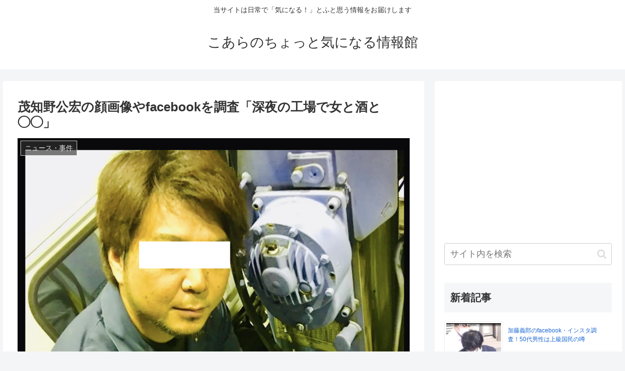

--- FILE ---
content_type: text/html; charset=utf-8
request_url: https://www.google.com/recaptcha/api2/aframe
body_size: 268
content:
<!DOCTYPE HTML><html><head><meta http-equiv="content-type" content="text/html; charset=UTF-8"></head><body><script nonce="UxhSJ9dMg59KgO4q8RHccw">/** Anti-fraud and anti-abuse applications only. See google.com/recaptcha */ try{var clients={'sodar':'https://pagead2.googlesyndication.com/pagead/sodar?'};window.addEventListener("message",function(a){try{if(a.source===window.parent){var b=JSON.parse(a.data);var c=clients[b['id']];if(c){var d=document.createElement('img');d.src=c+b['params']+'&rc='+(localStorage.getItem("rc::a")?sessionStorage.getItem("rc::b"):"");window.document.body.appendChild(d);sessionStorage.setItem("rc::e",parseInt(sessionStorage.getItem("rc::e")||0)+1);localStorage.setItem("rc::h",'1769056632749');}}}catch(b){}});window.parent.postMessage("_grecaptcha_ready", "*");}catch(b){}</script></body></html>